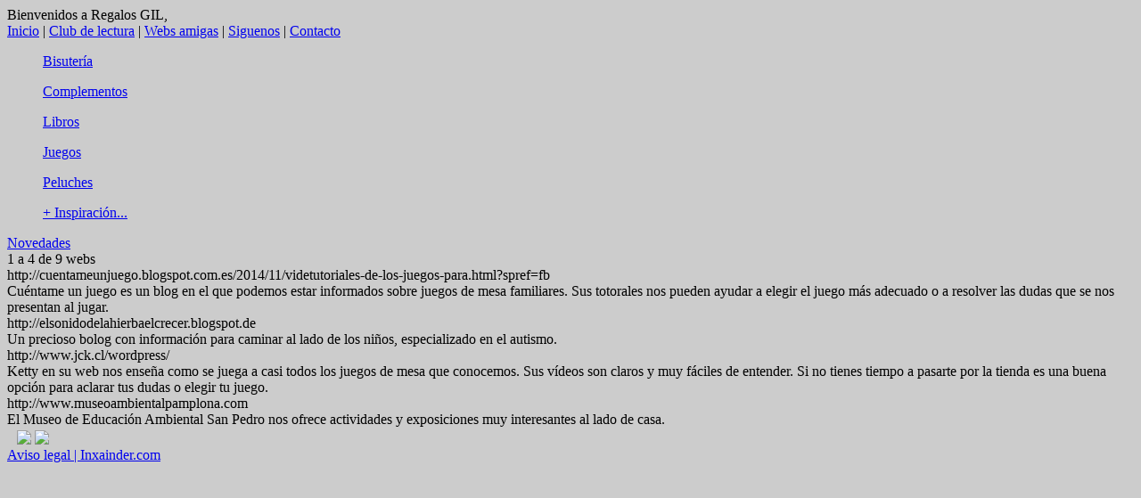

--- FILE ---
content_type: text/html; charset=UTF-8
request_url: http://www.regalosgil.com/webs_amigas2.php
body_size: 1945
content:
<!DOCTYPE html PUBLIC "-//W3C//DTD XHTML 1.0 Transitional//EN" "http://www.w3.org/TR/xhtml1/DTD/xhtml1-transitional.dtd">
<html xmlns="http://www.w3.org/1999/xhtml">
<head>
<link rel="shortcut icon" type="image/x-icon" href="img/favicon.ico">
<meta http-equiv="title" content="Regalos Gil" />
<meta name="description" lang="es" content="¡Gran diversidad de regalos y productos para todas las edades!. Buscamos siempre la originalidad, la calidad y el disfrute de nuestros clientes" />
<meta name="keywords" lang="es" content="regalos originales, tienda regalos burlada, juego educativo, bisutería, complementos" />
<meta http-equiv="content-languaje" content="es-ES"
<meta http-equiv="autor" content="Diseño gráfico - web - publicidad - INXAINDER" />
<meta name="geo.placename" content="Plaza las Cofradías, 2, 31600 Burlada, Navarra, España" />
<meta name="geo.position" content="42.8260300;-1.6166790" />
<meta name="geo.region" content="ES-Navarra" />
<meta name="ICBM" content="42.8260300, -1.6166790" />
<meta http-equiv="Content-Type" content="text/html; charset=utf-8" />
<title>Regalos Gil</title>
<link href="estilos.css" rel="stylesheet" type="text/css" />
<style type="text/css">

<!--
body {
	background-color: #CCCCCC; 
}
-->
</style></head>
<body>
<div id="contenedor">
<header>
  <div id="cabecera">
    <div id="bienvenidos">Bienvenidos a Regalos GIL,</div>
    <div id="idioma"></div>
        <div id="borrar"></div>
    <div id="azul1"></div>
    </div> 
</header>
<section>
    <div id="azul1b"></div>
    <div id="menusup">
      <div id="menusupint">
        <div id="menusuptxt"> <a href="index.php" class="sup">Inicio</a> | <a href="club_lectura_juvenil2.php" class="sup">Club de lectura</a> | <a href="webs_amigas2.php" class="sup">Webs amigas</a> | <a href="siguenos.php" class="sup">Siguenos</a> | <a href="contacto2.php" class="sup">Contacto</a></div>
      </div>
  </div>
</section>
<section>
  <div id="borrar"></div>
<div id="contenedorlatizq">
    <div id="regalosgillat"> 
    </div>
     <div id="barraverdlat1"> 
       <div id="barraverdlat1int"></div>
    </div>
    <div id="azullatmenugrand">
				  <div id="f1">
		    <blockquote>
		      <p><a href="productos.php?reffamilia=7">Bisutería</a></p>
	        </blockquote>
		  </div>
	    		  <div id="f1">
		    <blockquote>
		      <p><a href="productos.php?reffamilia=8">Complementos</a></p>
	        </blockquote>
		  </div>
	    		  <div id="f1">
		    <blockquote>
		      <p><a href="productos.php?reffamilia=9">Libros</a></p>
	        </blockquote>
		  </div>
	    		  <div id="f1">
		    <blockquote>
		      <p><a href="productos.php?reffamilia=10">Juegos</a></p>
	        </blockquote>
		  </div>
	    		  <div id="f1">
		    <blockquote>
		      <p><a href="productos.php?reffamilia=11">Peluches</a></p>
	        </blockquote>
		  </div>
	    		  <div id="f1">
		    <blockquote>
		      <p><a href="productos.php?reffamilia=12">+ Inspiración...</a></p>
	        </blockquote>
		  </div>
	    		  <div id="f1">
		    <blockquote>
		      <p><a href="productos.php?reffamilia=13"></a></p>
	        </blockquote>
		  </div>
	        </div>
   <div id="barraverdlat2"> 
       <div id="barraverdlat2int"></div>
    </div>
    <div id="azullatmenultimo">
    	<div id="f7"><a href="novedades.php">Novedades</a></div>
    </div>
</div>
</section>
<section>
<div id="contenedorlatdch">
<div id="recuento">1 a 4 de 9 webs</div>
	<div id="contenedorwebsamigas">
   	     	    <div id="contenidoweb">
          <div id="imgweb"></div>
   	      <div id="direccionweb">http://cuentameunjuego.blogspot.com.es/2014/11/videtutoriales-de-los-juegos-para.html?spref=fb</div>
   	      <div id="descripcionnweb">Cuéntame un juego es un blog en el que podemos estar informados sobre juegos de mesa familiares. Sus totorales nos pueden ayudar a elegir el juego más adecuado o a resolver las dudas que se nos presentan al jugar.</div>
        </div>
   	       	    <div id="contenidoweb">
          <div id="imgweb"></div>
   	      <div id="direccionweb">http://elsonidodelahierbaelcrecer.blogspot.de</div>
   	      <div id="descripcionnweb">Un precioso bolog con información para caminar al lado de los niños, especializado en el autismo. </div>
        </div>
   	       	    <div id="contenidoweb">
          <div id="imgweb"></div>
   	      <div id="direccionweb">http://www.jck.cl/wordpress/</div>
   	      <div id="descripcionnweb">Ketty en su web nos enseña como se juega a casi todos los juegos de mesa que conocemos. Sus vídeos son claros y muy fáciles de entender. Si no tienes tiempo a pasarte por la tienda es una buena opción para aclarar tus dudas o elegir tu juego.</div>
        </div>
   	       	    <div id="contenidoweb">
          <div id="imgweb"></div>
   	      <div id="direccionweb">http://www.museoambientalpamplona.com</div>
   	      <div id="descripcionnweb">El Museo de Educación Ambiental San Pedro nos ofrece actividades y exposiciones muy interesantes al lado de casa.</div>
        </div>
   	        </div>
    <div id="navregistrosweb">
      <table border="0">
        <tr>
          <td>          </td>
          <td>          </td>
          <td>                <a href="/webs_amigas2.php?pageNum_rs_webs=1&totalRows_rs_webs=9"><img src="img/Next.gif" border="0" /></a>
                          </td>
          <td>                <a href="/webs_amigas2.php?pageNum_rs_webs=2&totalRows_rs_webs=9"><img src="img/Last.gif" border="0" /></a>
                          </td>
        </tr>
      </table>
    </div>
</div>
</section>
<footer>
<div id="pie">
<div id="azulpie"></div>
<div id="txtpie2b"><a href="Aviso_Legal.php"><span class="txtusuario">Aviso legal | </span></a><a href="http://www.inxainder.com/" target="_blank"><span class="txtpie2"><span class="txtusuario">Inxainder.com</span></a></div>
</div>
</footer>
</div>
</body>
</html>
